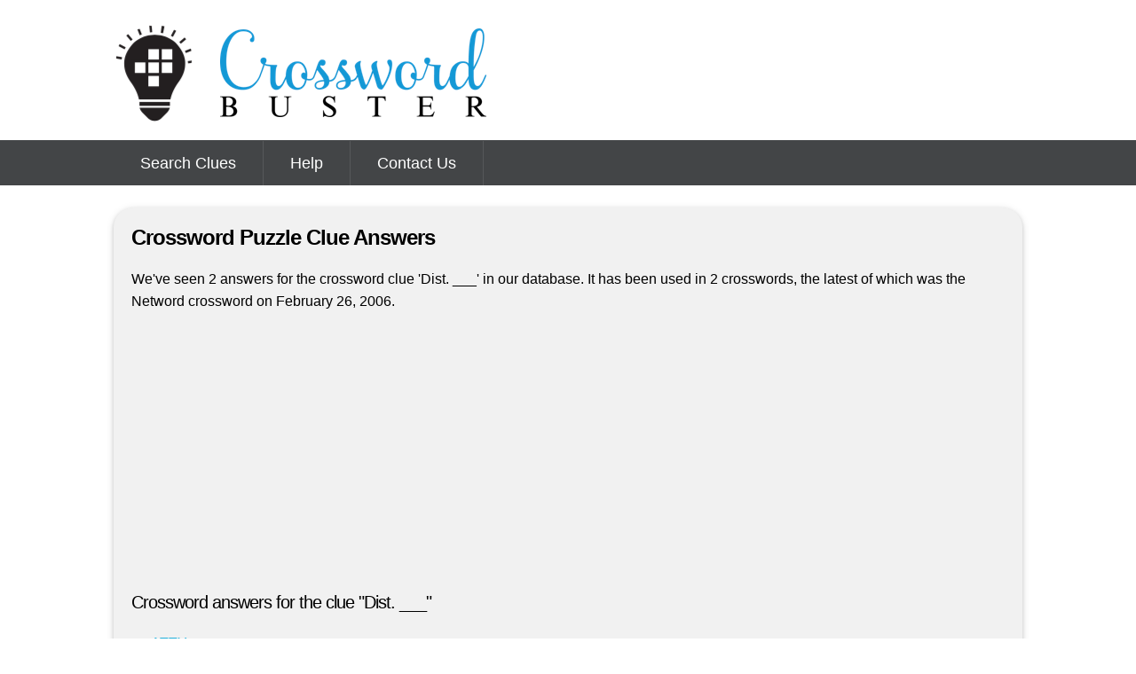

--- FILE ---
content_type: text/html; charset=utf-8
request_url: https://crosswordbuster.com/crossword-clue/dist-___
body_size: 2246
content:
<!DOCTYPE html>
<html lang="en">
  <head>   
    <meta charset="utf-8" />
<title>Crossword puzzle answers for the clue &quot;dist. ___&quot; - Crossword Buster</title>
<meta http-equiv="content-type" content="text/html; charset=utf-8" />
<meta http-equiv="content-language" content="en" />


<meta name="description" content="Answers for the crossword puzzle clue dist. ___, as well as many others">
<meta name="keywords" content="crossword, crossword answers, crossword puzzle, crosswords, clues, words, answers for, answer, Dist. ___">
<meta name="theme-color" content="#2196F3" />

<meta name="google-site-verification" content="Lin92yMPvUmtuxmlJPTcgYVOtBRx_oAnhCiHtg4mqEM" />
<meta name="msvalidate.01" content="" />
<meta name="y_key" content="" />

<meta name="viewport" content="width=device-width, initial-scale=1">

<link rel="shortcut icon" type="image/png" href="/favicon.png"/>
<link rel="shortcut icon" type="image/png" href="/favicon.png"/>
<!--
<link rel="apple-touch-icon" sizes="76x76" href="/apple-touch-icon-76.png?v=2" />
<link rel="apple-touch-icon" sizes="120x120" href="/apple-touch-icon-120.png?v=2" />
<link rel="apple-touch-icon" sizes="152x152" href="/apple-touch-icon-152.png?v=2" />
<link rel="apple-touch-icon" sizes="180x180" href="/apple-touch-icon-180.png?v=2" />
<link rel="shortcut icon" sizes="180x180" href="/android-icon.png?v=2">
--> 

<meta name="csrf-param" content="authenticity_token" />
<meta name="csrf-token" content="KBXd6eQlDhy129LAYYgzcetVdZOJkky80JLeunE0VOjRqx-FJo6hkGpMVtLT5YPgMiZ4m8SxpnVhp3Sh3kneaQ" />

<link rel="amphtml" href="https://crosswordbuster.com/amp/crossword-clue/dist-___" />

<link rel="alternate" media="only screen and (max-width: 640px)"  href="https://m.crosswordbuster.com/crossword-clue/dist-___" />

<script async src="https://pagead2.googlesyndication.com/pagead/js/adsbygoogle.js?client=ca-pub-7360490653670591" crossorigin="anonymous"></script>  
    
    <link rel="stylesheet" href="/assets/application-a2965b10d0633c7c5bf240e8a908625002f27a23f353d3954856a520e158d03d.css" media="all" />
  </head>

  <body>
    
    <div id='top-header'>
      <div id='header'>
        <h1><a href='/'><img alt="logo" width="90" height="114" src="/assets/logo-dce6af75a5859474c2447ed1d3a2fdafcd97e6f5e8e3e0cafdb29233b215f2ae.png" /> <img class="logo-text" alt="Crossword Buster" width="320" height="117" src="/assets/logo-text-e0250ea812c29a0c559cbf28d32461d264fc8ff32eec314ad4835d114d1f3a1c.png" /></a></h1>
      </div>
    </div>
    
    <div id='menu-container'>
      <div id='menu-fixed-container'>
        <ul id="menu"><li id="search"><a href="/">Search Clues</a></li><li id="help"><a href="/help">Help</a></li><li id="contact"><a href="/contact">Contact Us</a></li></ul>
        <div class='clear'></div>
      </div>
    </div>
    
    <div id='wrapper'>      
    
      <div id='content'>
      

<h1>Crossword Puzzle Clue Answers</h1>

<p>We've seen 2 answers for the crossword clue 'Dist. ___' in our database. 
  It has been used in 2 crosswords, the latest of which was the Netword crossword on February 26, 2006.
</p>

<div class="ad-slot"><ins class="adsbygoogle"
     style="display:block"
     data-ad-client="ca-pub-7360490653670591"
     data-ad-slot="9734376606"
     data-ad-format="auto"
     data-full-width-responsive="true"></ins>
<script>
(adsbygoogle = window.adsbygoogle || []).push({});
</script></div>

<div class='clues'>
  <h2>Crossword answers for the clue "Dist. ___"</h2>
  
  <ul>
    <li><a href="/word/atty">ATTY</a></li>

  </ul>
</div>

<div class="ad-slot"><ins class="adsbygoogle"
     style="display:block"
     data-ad-client="ca-pub-7360490653670591"
     data-ad-slot="2977396561"
     data-ad-format="auto"
     data-full-width-responsive="true"></ins>
<script>
(adsbygoogle = window.adsbygoogle || []).push({});
</script></div>

<div class='similar'>
	<h3>Related Clues</h3>
	<ul class="items">
      <li><a href="/crossword-clue/bar-assoc-member">Bar assoc. member</a></li> 
      <li><a href="/crossword-clue/bar-member-abbr">Bar member: Abbr.</a></li> 
      <li><a href="/crossword-clue/reno-for-one-abbr">Reno, for one: Abbr.</a></li> 
      <li><a href="/crossword-clue/the-practice-role-abbr">&quot;The Practice&quot; role: Abbr.</a></li> 
      <li><a href="/crossword-clue/certain-partner-abbr">Certain partner: Abbr.</a></li> 
      <li><a href="/crossword-clue/bar-worker-abbr">Bar worker: Abbr.</a></li> 
      <li><a href="/crossword-clue/ally-mcbeal-eg-abbr">Ally McBeal, e.g.: Abbr.</a></li> 
      <li><a href="/crossword-clue/one-with-an-esq-tag">One with an &quot;Esq.&quot; tag</a></li> 
      <li><a href="/crossword-clue/suspects-demand-abbr">Suspect&#39;s demand: Abbr.</a></li> 
      <li><a href="/crossword-clue/one-who-works-with-a-code-abbr">One who works with a code: Abbr.</a></li> 
      <li><a href="/crossword-clue/mason-eg-abbr">Mason, e.g.: Abbr.</a></li> 
      <li><a href="/crossword-clue/one-into-the-bar-scene-abbr">One into the bar scene?: Abbr.</a></li> 
      <li><a href="/crossword-clue/brief-writer-abbr">Brief writer: Abbr.</a></li> 
      <li><a href="/crossword-clue/aba-member-abbr">A.B.A. member: Abbr.</a></li> 
      <li><a href="/crossword-clue/suit-maker-abbr">Suit maker: Abbr.</a></li> 
      <li><a href="/crossword-clue/one-whose-name-can-be-followed-by-esq-abbr">One whose name can be followed by &quot;Esq.&quot;: Abbr.</a></li> 
      <li><a href="/crossword-clue/one-whos-practicing-abbr">One who&#39;s practicing: Abbr.</a></li> 
      <li><a href="/crossword-clue/lawyer-abbr">Lawyer: Abbr.</a></li> 
      <li><a href="/crossword-clue/advocate-abbr">Advocate: Abbr.</a></li> 
      <li><a href="/crossword-clue/dept-of-justice-employee">Dept. of Justice employee</a></li> 
</ul>	

</div>
  
  
  <h3>Last Seen In</h3>
  <ul class="sources">
    <li>Netword - February 26, 2006</li>
    <li>New York Times - December 08, 1996</li>
  </ul>


    
      
      </div>
      
    </div>
    
    <footer>
      <p><a href="/privacy">Privacy Policy</a> | &copy; 2017-2026 crosswordbuster.com | <a href="/crossword-clue/dist-___?mobile=false&amp;tablet=true">Tablet Site</a> | <a href="/crossword-clue/dist-___?mobile=true&amp;tablet=false">Mobile Site</a></p>
    </footer>
    
    <!-- Global site tag (gtag.js) - Google Analytics -->
<script async src="https://www.googletagmanager.com/gtag/js?id=G-SZ2JXDPFCG"></script>
<script>
  window.dataLayer = window.dataLayer || [];
  function gtag(){dataLayer.push(arguments);}
  gtag('js', new Date());

  gtag('config', 'G-SZ2JXDPFCG');
</script>

  </body>
</html>


--- FILE ---
content_type: text/html; charset=utf-8
request_url: https://www.google.com/recaptcha/api2/aframe
body_size: 256
content:
<!DOCTYPE HTML><html><head><meta http-equiv="content-type" content="text/html; charset=UTF-8"></head><body><script nonce="rL6bIfsRa20HhfaXmJbjkg">/** Anti-fraud and anti-abuse applications only. See google.com/recaptcha */ try{var clients={'sodar':'https://pagead2.googlesyndication.com/pagead/sodar?'};window.addEventListener("message",function(a){try{if(a.source===window.parent){var b=JSON.parse(a.data);var c=clients[b['id']];if(c){var d=document.createElement('img');d.src=c+b['params']+'&rc='+(localStorage.getItem("rc::a")?sessionStorage.getItem("rc::b"):"");window.document.body.appendChild(d);sessionStorage.setItem("rc::e",parseInt(sessionStorage.getItem("rc::e")||0)+1);localStorage.setItem("rc::h",'1769051381780');}}}catch(b){}});window.parent.postMessage("_grecaptcha_ready", "*");}catch(b){}</script></body></html>

--- FILE ---
content_type: text/css
request_url: https://crosswordbuster.com/assets/application-a2965b10d0633c7c5bf240e8a908625002f27a23f353d3954856a520e158d03d.css
body_size: 3124
content:
/*! normalize.css v7.0.0 | MIT License | github.com/necolas/normalize.css */html{line-height:1.15;-ms-text-size-adjust:100%;-webkit-text-size-adjust:100%}body{margin:0}article,aside,footer,header,nav,section{display:block}h1{font-size:2em;margin:0.67em 0}figcaption,figure,main{display:block}figure{margin:1em 40px}hr{box-sizing:content-box;height:0;overflow:visible}pre{font-family:monospace, monospace;font-size:1em}a{background-color:transparent;-webkit-text-decoration-skip:objects}abbr[title]{border-bottom:none;text-decoration:underline;text-decoration:underline dotted}b,strong{font-weight:inherit}b,strong{font-weight:bolder}code,kbd,samp{font-family:monospace, monospace;font-size:1em}dfn{font-style:italic}mark{background-color:#ff0;color:#000}small{font-size:80%}sub,sup{font-size:75%;line-height:0;position:relative;vertical-align:baseline}sub{bottom:-0.25em}sup{top:-0.5em}audio,video{display:inline-block}audio:not([controls]){display:none;height:0}img{border-style:none}svg:not(:root){overflow:hidden}button,input,optgroup,select,textarea{font-family:sans-serif;font-size:100%;line-height:1.15;margin:0}button,input{overflow:visible}button,select{text-transform:none}button,html [type="button"],[type="reset"],[type="submit"]{-webkit-appearance:button}button::-moz-focus-inner,[type="button"]::-moz-focus-inner,[type="reset"]::-moz-focus-inner,[type="submit"]::-moz-focus-inner{border-style:none;padding:0}button:-moz-focusring,[type="button"]:-moz-focusring,[type="reset"]:-moz-focusring,[type="submit"]:-moz-focusring{outline:1px dotted ButtonText}fieldset{padding:0.35em 0.75em 0.625em}legend{box-sizing:border-box;color:inherit;display:table;max-width:100%;padding:0;white-space:normal}progress{display:inline-block;vertical-align:baseline}textarea{overflow:auto}[type="checkbox"],[type="radio"]{box-sizing:border-box;padding:0}[type="number"]::-webkit-inner-spin-button,[type="number"]::-webkit-outer-spin-button{height:auto}[type="search"]{-webkit-appearance:textfield;outline-offset:-2px}[type="search"]::-webkit-search-cancel-button,[type="search"]::-webkit-search-decoration{-webkit-appearance:none}::-webkit-file-upload-button{-webkit-appearance:button;font:inherit}details,menu{display:block}summary{display:list-item}canvas{display:inline-block}template{display:none}[hidden]{display:none}.container{position:relative;width:100%;max-width:960px;margin:0 auto;padding:0 20px;box-sizing:border-box}.column,.columns{width:100%;float:left;box-sizing:border-box}@media (min-width: 400px){.container{width:85%;padding:0}}@media (min-width: 550px){.container{width:80%}.column,.columns{margin-left:4%}.column:first-child,.columns:first-child{margin-left:0}.one.column,.one.columns{width:4.66666666667%}.two.columns{width:13.3333333333%}.three.columns{width:22%}.four.columns{width:30.6666666667%}.five.columns{width:39.3333333333%}.six.columns{width:48%}.seven.columns{width:56.6666666667%}.eight.columns{width:65.3333333333%}.nine.columns{width:74.0%}.ten.columns{width:82.6666666667%}.eleven.columns{width:91.3333333333%}.twelve.columns{width:100%;margin-left:0}.one-third.column{width:30.6666666667%}.two-thirds.column{width:65.3333333333%}.one-half.column{width:48%}.offset-by-one.column,.offset-by-one.columns{margin-left:8.66666666667%}.offset-by-two.column,.offset-by-two.columns{margin-left:17.3333333333%}.offset-by-three.column,.offset-by-three.columns{margin-left:26%}.offset-by-four.column,.offset-by-four.columns{margin-left:34.6666666667%}.offset-by-five.column,.offset-by-five.columns{margin-left:43.3333333333%}.offset-by-six.column,.offset-by-six.columns{margin-left:52%}.offset-by-seven.column,.offset-by-seven.columns{margin-left:60.6666666667%}.offset-by-eight.column,.offset-by-eight.columns{margin-left:69.3333333333%}.offset-by-nine.column,.offset-by-nine.columns{margin-left:78.0%}.offset-by-ten.column,.offset-by-ten.columns{margin-left:86.6666666667%}.offset-by-eleven.column,.offset-by-eleven.columns{margin-left:95.3333333333%}.offset-by-one-third.column,.offset-by-one-third.columns{margin-left:34.6666666667%}.offset-by-two-thirds.column,.offset-by-two-thirds.columns{margin-left:69.3333333333%}.offset-by-one-half.column,.offset-by-one-half.columns{margin-left:52%}}html{font-size:62.5%}body{font-size:1.5em;line-height:1.6;font-weight:400;font-family:"Raleway", "HelveticaNeue", "Helvetica Neue", Helvetica, Arial, sans-serif;color:#222}h1,h2,h3,h4,h5,h6{margin-top:0;margin-bottom:2rem;font-weight:300}h1{font-size:4.0rem;line-height:1.2;letter-spacing:-.1rem}h2{font-size:3.6rem;line-height:1.25;letter-spacing:-.1rem}h3{font-size:3.0rem;line-height:1.3;letter-spacing:-.1rem}h4{font-size:2.4rem;line-height:1.35;letter-spacing:-.08rem}h5{font-size:1.8rem;line-height:1.5;letter-spacing:-.05rem}h6{font-size:1.5rem;line-height:1.6;letter-spacing:0}@media (min-width: 550px){h1{font-size:5.0rem}h2{font-size:4.2rem}h3{font-size:3.6rem}h4{font-size:3.0rem}h5{font-size:2.4rem}h6{font-size:1.5rem}}p{margin-top:0}a{color:#1EAEDB}a:hover{color:#0FA0CE}.button,button,input[type="submit"],input[type="reset"],input[type="button"]{display:inline-block;height:38px;padding:0 30px;color:#555;text-align:center;font-size:11px;font-weight:600;line-height:38px;letter-spacing:.1rem;text-transform:uppercase;text-decoration:none;white-space:nowrap;background-color:transparent;border-radius:4px;border:1px solid #bbb;cursor:pointer;box-sizing:border-box}.button:hover,button:hover,input[type="submit"]:hover,input[type="reset"]:hover,input[type="button"]:hover,.button:focus,button:focus,input[type="submit"]:focus,input[type="reset"]:focus,input[type="button"]:focus{color:#333;border-color:#888;outline:0}.button.button-primary,button.button-primary,input.button-primary[type="submit"],input.button-primary[type="reset"],input.button-primary[type="button"]{color:#FFF;background-color:#33C3F0;border-color:#33C3F0}.button.button-primary:hover,button.button-primary:hover,input.button-primary[type="submit"]:hover,input.button-primary[type="reset"]:hover,input.button-primary[type="button"]:hover,.button.button-primary:focus,button.button-primary:focus,input.button-primary[type="submit"]:focus,input.button-primary[type="reset"]:focus,input.button-primary[type="button"]:focus{color:#FFF;background-color:#1EAEDB;border-color:#1EAEDB}input[type="email"],input[type="number"],input[type="search"],input[type="text"],input[type="tel"],input[type="url"],input[type="password"],textarea,select{height:38px;padding:6px 10px;background-color:#fff;border:1px solid #D1D1D1;border-radius:4px;box-shadow:none;box-sizing:border-box}input[type="email"],input[type="number"],input[type="search"],input[type="text"],input[type="tel"],input[type="url"],input[type="password"],textarea{-webkit-appearance:none;-moz-appearance:none;appearance:none}textarea{min-height:65px;padding-top:6px;padding-bottom:6px}input[type="email"]:focus,input[type="number"]:focus,input[type="search"]:focus,input[type="text"]:focus,input[type="tel"]:focus,input[type="url"]:focus,input[type="password"]:focus,textarea:focus,select:focus{border:1px solid #33C3F0;outline:0}label,legend{display:block;margin-bottom:.5rem;font-weight:600}fieldset{padding:0;border-width:0}input[type="checkbox"],input[type="radio"]{display:inline}label>.label-body{display:inline-block;margin-left:.5rem;font-weight:normal}ul{list-style:circle inside}ol{list-style:decimal inside}ol,ul{padding-left:0;margin-top:0}ul ul,ul ol,ol ol,ol ul{margin:1.5rem 0 1.5rem 3rem;font-size:90%}li{margin-bottom:1rem}code{padding:.2rem .5rem;margin:0 .2rem;font-size:90%;white-space:nowrap;background:#F1F1F1;border:1px solid #E1E1E1;border-radius:4px}pre>code{display:block;padding:1rem 1.5rem;white-space:pre}th,td{padding:12px 15px;text-align:left;border-bottom:1px solid #E1E1E1}th:first-child,td:first-child{padding-left:0}th:last-child,td:last-child{padding-right:0}button,.button{margin-bottom:1rem}input,textarea,select,fieldset{margin-bottom:1.5rem}pre,blockquote,dl,figure,table,p,ul,ol,form{margin-bottom:2.5rem}.u-full-width{width:100%;box-sizing:border-box}.u-max-full-width{max-width:100%;box-sizing:border-box}.u-pull-right{float:right}.u-pull-left{float:left}hr{margin-top:3rem;margin-bottom:3.5rem;border-width:0;border-top:1px solid #E1E1E1}.container:after,.row:after,.u-cf{content:"";display:table;clear:both}body{color:#000;background:#fff;font:16px "Lucida Grande", "Helvetica Neue", Helvetica, Arial, sans-serif;margin:0;line-height:1.625;padding:0}div#header img{float:left}#header img.logo-text{padding-left:20px}div#header h1{padding-top:15px}div#header h1 a{color:#000;text-decoration:none}div#footer{color:#000;margin-top:15px;margin-bottom:50px}#menu-container{background:#434547}#menu{font:400 14px/28px "Roboto",sans-serif;list-style-type:none;margin:0px;padding:0px}#menu a{padding:15px 30px;color:#fff;font-size:18px;line-height:1;font-weight:500;border-right:1px solid #56585a;text-decoration:none;-moz-transition:.3s;-o-transition:.3s;-webkit-transition:.3s;transition:.3s}#menu a:hover{background-color:#5ab7de;color:#fff}#menu li{margin-top:13px}#menu li.selected a{color:#fff;background:#5ab7de;border-right:1px solid #4bb0db}#header a.small-link{color:#999999;font-size:1.4em;font-weight:bold;line-height:35px;margin-left:5px;margin-right:5px;text-decoration:none;text-transform:uppercase}#header a.small-link:hover{color:#7CC056}#menu ul{list-style-type:none}#menu li{float:left}#header #small-links{float:right}div#vertical{width:300px;height:600px;float:left}footer{margin-top:15px;font-size:12px;margin-bottom:15px}footer ul{display:table;margin-top:0px;margin-bottom:0px;margin-left:auto;margin-right:auto}footer ul li{display:inline}footer ul li a{margin-left:10px;color:#42c8f4;font-size:0.7em;line-height:100%;padding:11px 10px 12px;text-decoration:none}footer ul li a:hover{color:#415ff4;text-decoration:underline}footer p{text-align:center;margin-bottom:0px;padding:0px}div#content p{line-height:1.6em}#content h1{font-size:2.4rem;font-weight:bold}#content h2{padding:0px 0px 0px 0px;font-size:2.0rem}#content h3{font-size:1.8rem;font-weight:bold}#search-box{margin:0px 0px 25px 0px}#search-box label{display:block}#search-box div input{padding:5px;font-size:1.3em;margin-top:10px}#content .field textarea{height:150px;width:100%}.clue input{width:100%;margin-top:5px;margin-bottom:15px}.answer input{width:500px;margin-top:5px;margin-bottom:15px}input#search-button{border:2px solid #000;border-radius:10px;font-size:1.4em;margin-top:15px;height:auto;padding:5px 30px;-moz-transition:.3s;-o-transition:.3s;-webkit-transition:.3s;transition:.3s}input#search-button:hover{background-color:#5ab7de;color:#fff}div.submit input{border:2px solid #000;border-radius:10px;font-size:1.4em;margin-top:15px;-moz-transition:.3s;-o-transition:.3s;-webkit-transition:.3s;transition:.3s;height:auto;padding:5px 30px}div.submit input:hover{background-color:#5ab7de;color:#fff}ul li{margin-bottom:5px;margin-top:5px}div.clues{margin-top:10px;margin-bottom:20px}div.sources{margin-top:15px}p.error,#error_explanation{margin-right:10px;background-color:#ffbaba;color:#000;padding:10px 20px;border:2px solid red}div#top-header{width:100%;height:148px}div#top-header div#logo-wrapper{width:1024px;margin:0px auto}div#wrapper{margin-top:25px;margin-left:auto;margin-right:auto;width:1024px}div#content{padding:20px;color:#000;border-radius:1.4em;-webkit-border-radius:1.4em;-moz-border-radius:1.4em;background:#f1f1f1;box-shadow:0 2px 4px 0 rgba(0,0,0,0.16),0 2px 10px 0 rgba(0,0,0,0.12) !important}div#header{height:100px;width:1024px;margin:10px auto}#menu-fixed-container{height:51px;width:1024px;margin:0px auto}div.ad-slot{min-width:300px;min-height:100px}
